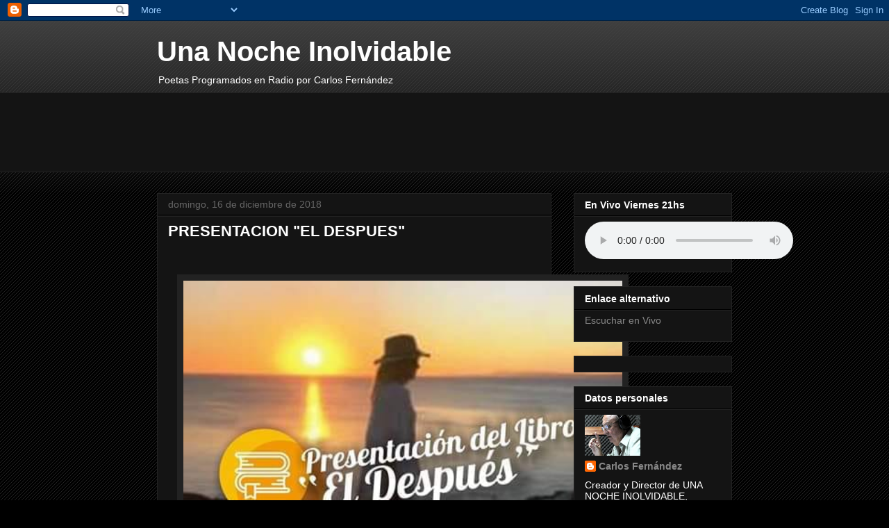

--- FILE ---
content_type: text/html; charset=UTF-8
request_url: https://unanocheinolvidableargentina.blogspot.com/b/stats?style=WHITE_TRANSPARENT&timeRange=ALL_TIME&token=APq4FmCSV6zgVGtU0EyBhrevD3e2hA8PNZrXR-OL6zUcOctzjbpEHJTug8W3IZQtOK3bpZJ5LevfJ3lwCh9blpwqplxMIvG31A
body_size: -34
content:
{"total":247053,"sparklineOptions":{"backgroundColor":{"fillOpacity":0.1,"fill":"#ffffff"},"series":[{"areaOpacity":0.3,"color":"#fff"}]},"sparklineData":[[0,5],[1,5],[2,2],[3,1],[4,2],[5,2],[6,6],[7,1],[8,1],[9,2],[10,6],[11,2],[12,8],[13,38],[14,14],[15,9],[16,2],[17,8],[18,97],[19,17],[20,4],[21,7],[22,3],[23,59],[24,7],[25,5],[26,5],[27,7],[28,3],[29,4]],"nextTickMs":1800000}